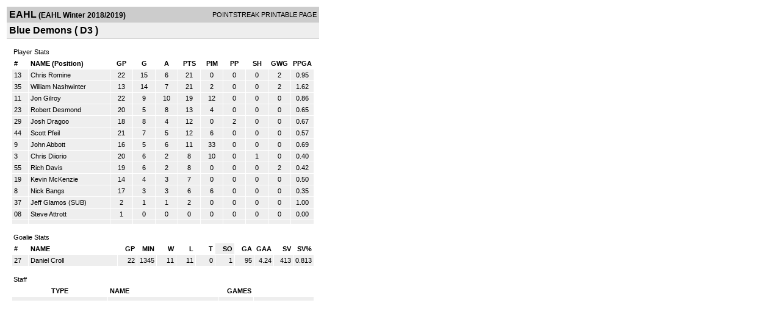

--- FILE ---
content_type: text/html; charset=UTF-8
request_url: https://d15k3om16n459i.cloudfront.net/players/print/players-team-roster.html?teamid=726018&seasonid=18715&sortby=so
body_size: 1925
content:
<html>
<head>
<LINK REL="STYLESHEET" HREF="/common/playersprintstylesheet.css">
</head>
<body>
<table width=518><tr><td align="center"><table width="100%" border="0" cellspacing="0" cellpadding="4">
		<tr class="headerTeam">
		<td width="60%"><font class="conHeader">EAHL</font> <font class="season">(EAHL Winter 2018/2019)</font></td>
		<td width="40%" align="right">POINTSTREAK PRINTABLE PAGE</td>
		</tr>
		<tr class="subHeader">
		<td width="60%" colspan="2"><font class="big">
		Blue Demons				(
		D3 		)
				</td>
	</tr>
	</table>
	<table width="100%" border="0" cellspacing="0" cellpadding="0">
	<tr><td class="intshim"><img src="/images/shim.gif" width="1" height="1"></td></tr>
	</table><br>
	  <table width="97%" border="0" cellspacing="0" cellpadding="3">
		<tr>
		  <td class="cellTeamPlayer">Player Stats</td>
		</tr>
</table>
	  <table width="97%" border="0" cellpadding="3" cellspacing="1">
		<tr class="fields">
		  <td width="20" align="center">
			<div align="left"> #</div>
		  </td>
		  <td align="center">
			<div align="left">NAME (Position)</div>
		  </td>
		  <td align="center" width="30" > 
			<a class="fields" href="players-team-roster.html?teamid=726018&seasonid=18715&sortby=gpp">GP</a>			</td>
	
			
				
			
		  		<td align="center" width="30" > 
					<a class="fields" href="players-team-roster.html?teamid=726018&seasonid=18715&sortby=gf">G</a>				</td>
						
				<td align="center" width="30" > 
					<a class="fields" href="players-team-roster.html?teamid=726018&seasonid=18715&sortby=a">A</a>				</td>
				<td align="center" width="30" > 
					<a class="fields" href="players-team-roster.html?teamid=726018&seasonid=18715">PTS</a>				</td>
				<td align="center" width="30" > 
					<a class="fields" href="players-team-roster.html?teamid=726018&seasonid=18715&sortby=pim">PIM</a>				</td>
				<td align="center" width="30" > 
					<a class="fields" href="players-team-roster.html?teamid=726018&seasonid=18715&sortby=ppg">PP</a>				</td>
				<td align="center" width="30" > 
					<a class="fields" href="players-team-roster.html?teamid=726018&seasonid=18715&sortby=shg">SH</a>				</td>
				<td align="center" width="30" > 
					<a class="fields" href="players-team-roster.html?teamid=726018&seasonid=18715&sortby=gwg">GWG</a>				</td>
				<td align="center" width="30" > 
					<a class="fields" href="players-team-roster.html?teamid=726018&seasonid=18715&sortby=ppga">PPGA</a>				</td>
									</tr>
				<tr class="lightGrey">
			<td width="20">
			13			</td><td>
						    <a href="playerpage.html?playerid=11077392&seasonid=18715">
				Chris Romine</a> 
							</td><td align="center">
				22			</td>
			
						
			
				<td align="center">
					15	
				</td>			
				<td align="center">
					6				</td><td align="center">
					21			    </td><td align="center">
					0				</td>
				<td align="center">
					0				</td><td align="center">
					0				</td>
				</td><td align="center">
					2				</td>
				<td align="center">
					0.95				</td>
							
					</tr>


		<tr class="lightGrey">
			<td width="20">
			35			</td><td>
						    <a href="playerpage.html?playerid=11115962&seasonid=18715">
				William Nashwinter</a> 
							</td><td align="center">
				13			</td>
			
						
			
				<td align="center">
					14	
				</td>			
				<td align="center">
					7				</td><td align="center">
					21			    </td><td align="center">
					2				</td>
				<td align="center">
					0				</td><td align="center">
					0				</td>
				</td><td align="center">
					2				</td>
				<td align="center">
					1.62				</td>
							
					</tr>


		<tr class="lightGrey">
			<td width="20">
			11			</td><td>
						    <a href="playerpage.html?playerid=11077393&seasonid=18715">
				Jon Gilroy</a> 
							</td><td align="center">
				22			</td>
			
						
			
				<td align="center">
					9	
				</td>			
				<td align="center">
					10				</td><td align="center">
					19			    </td><td align="center">
					12				</td>
				<td align="center">
					0				</td><td align="center">
					0				</td>
				</td><td align="center">
					0				</td>
				<td align="center">
					0.86				</td>
							
					</tr>


		<tr class="lightGrey">
			<td width="20">
			23			</td><td>
						    <a href="playerpage.html?playerid=11077394&seasonid=18715">
				Robert Desmond</a> 
							</td><td align="center">
				20			</td>
			
						
			
				<td align="center">
					5	
				</td>			
				<td align="center">
					8				</td><td align="center">
					13			    </td><td align="center">
					4				</td>
				<td align="center">
					0				</td><td align="center">
					0				</td>
				</td><td align="center">
					0				</td>
				<td align="center">
					0.65				</td>
							
					</tr>


		<tr class="lightGrey">
			<td width="20">
			29			</td><td>
						    <a href="playerpage.html?playerid=11077391&seasonid=18715">
				Josh Dragoo</a> 
							</td><td align="center">
				18			</td>
			
						
			
				<td align="center">
					8	
				</td>			
				<td align="center">
					4				</td><td align="center">
					12			    </td><td align="center">
					0				</td>
				<td align="center">
					2				</td><td align="center">
					0				</td>
				</td><td align="center">
					0				</td>
				<td align="center">
					0.67				</td>
							
					</tr>


		<tr class="lightGrey">
			<td width="20">
			44			</td><td>
						    <a href="playerpage.html?playerid=11077395&seasonid=18715">
				Scott Pfeil</a> 
							</td><td align="center">
				21			</td>
			
						
			
				<td align="center">
					7	
				</td>			
				<td align="center">
					5				</td><td align="center">
					12			    </td><td align="center">
					6				</td>
				<td align="center">
					0				</td><td align="center">
					0				</td>
				</td><td align="center">
					0				</td>
				<td align="center">
					0.57				</td>
							
					</tr>


		<tr class="lightGrey">
			<td width="20">
			9			</td><td>
						    <a href="playerpage.html?playerid=11086395&seasonid=18715">
				John Abbott</a> 
							</td><td align="center">
				16			</td>
			
						
			
				<td align="center">
					5	
				</td>			
				<td align="center">
					6				</td><td align="center">
					11			    </td><td align="center">
					33				</td>
				<td align="center">
					0				</td><td align="center">
					0				</td>
				</td><td align="center">
					0				</td>
				<td align="center">
					0.69				</td>
							
					</tr>


		<tr class="lightGrey">
			<td width="20">
			3			</td><td>
						    <a href="playerpage.html?playerid=11077396&seasonid=18715">
				Chris Diiorio</a> 
							</td><td align="center">
				20			</td>
			
						
			
				<td align="center">
					6	
				</td>			
				<td align="center">
					2				</td><td align="center">
					8			    </td><td align="center">
					10				</td>
				<td align="center">
					0				</td><td align="center">
					1				</td>
				</td><td align="center">
					0				</td>
				<td align="center">
					0.40				</td>
							
					</tr>


		<tr class="lightGrey">
			<td width="20">
			55			</td><td>
						    <a href="playerpage.html?playerid=11077397&seasonid=18715">
				Rich Davis</a> 
							</td><td align="center">
				19			</td>
			
						
			
				<td align="center">
					6	
				</td>			
				<td align="center">
					2				</td><td align="center">
					8			    </td><td align="center">
					0				</td>
				<td align="center">
					0				</td><td align="center">
					0				</td>
				</td><td align="center">
					2				</td>
				<td align="center">
					0.42				</td>
							
					</tr>


		<tr class="lightGrey">
			<td width="20">
			19			</td><td>
						    <a href="playerpage.html?playerid=11077398&seasonid=18715">
				Kevin McKenzie</a> 
							</td><td align="center">
				14			</td>
			
						
			
				<td align="center">
					4	
				</td>			
				<td align="center">
					3				</td><td align="center">
					7			    </td><td align="center">
					0				</td>
				<td align="center">
					0				</td><td align="center">
					0				</td>
				</td><td align="center">
					0				</td>
				<td align="center">
					0.50				</td>
							
					</tr>


		<tr class="lightGrey">
			<td width="20">
			8			</td><td>
						    <a href="playerpage.html?playerid=11086396&seasonid=18715">
				Nick Bangs</a> 
							</td><td align="center">
				17			</td>
			
						
			
				<td align="center">
					3	
				</td>			
				<td align="center">
					3				</td><td align="center">
					6			    </td><td align="center">
					6				</td>
				<td align="center">
					0				</td><td align="center">
					0				</td>
				</td><td align="center">
					0				</td>
				<td align="center">
					0.35				</td>
							
					</tr>


		<tr class="lightGrey">
			<td width="20">
			37			</td><td>
						    <a href="playerpage.html?playerid=11101256&seasonid=18715">
				Jeff Glamos (SUB)</a> 
							</td><td align="center">
				2			</td>
			
						
			
				<td align="center">
					1	
				</td>			
				<td align="center">
					1				</td><td align="center">
					2			    </td><td align="center">
					0				</td>
				<td align="center">
					0				</td><td align="center">
					0				</td>
				</td><td align="center">
					0				</td>
				<td align="center">
					1.00				</td>
							
					</tr>


		<tr class="lightGrey">
			<td width="20">
			08			</td><td>
						    <a href="playerpage.html?playerid=11241828&seasonid=18715">
				Steve Attrott</a> 
							</td><td align="center">
				1			</td>
			
						
			
				<td align="center">
					0	
				</td>			
				<td align="center">
					0				</td><td align="center">
					0			    </td><td align="center">
					0				</td>
				<td align="center">
					0				</td><td align="center">
					0				</td>
				</td><td align="center">
					0				</td>
				<td align="center">
					0.00				</td>
							
					</tr>


		<tr class="lightGrey">
			<td width="20">
						</td><td>
						    <a href="playerpage.html?playerid=&seasonid=18715">
				</a> 
							</td><td align="center">
							</td>
			
						
			
				<td align="center">
						
				</td>			
				<td align="center">
									</td><td align="center">
								    </td><td align="center">
									</td>
				<td align="center">
									</td><td align="center">
									</td>
				</td><td align="center">
									</td>
				<td align="center">
									</td>
							
					</tr>


</table>
	  <br>
	  <table width="97%" border="0" cellspacing="0" cellpadding="3">
		<tr>
		  <td class="cellTeamPlayer">Goalie Stats<a name="goalie">&nbsp;</a></td>
		</tr>
</table>
	  <table width="97%" border="0" cellpadding="3" cellspacing="1">
		<tr class="fields">
		  <td width="20">
			<div align="left">#</div>
		  </td>
		  <td>
			<div align="left">NAME</div>
		  </td>
		  <td width="25" >
			<div align="right">
			  <a class="fields" href="players-team-roster.html?teamid=726018&seasonid=18715&sortby=gp#goalie">GP</a>			  </div>
		  </td>
		 <td width="25"  >
			<div align="right">
			  <a class="fields" href="players-team-roster.html?teamid=726018&seasonid=18715&sortby=min#goalie">MIN</a>		     </div>
		  </td>
		  <td width="25"  >
			<div align="right">
			  <a class="fields" href="players-team-roster.html?teamid=726018&seasonid=18715&sortby=w#goalie">W</a>			  </div>
		  </td>
		  <td width="25" >
			<div align="right">
			  <a class="fields" href="players-team-roster.html?teamid=726018&seasonid=18715&sortby=l#goalie">L</a>			  </div>
		  </td>		  <td width="25" >
			<div align="right">
			  <a class="fields" href="players-team-roster.html?teamid=726018&seasonid=18715&sortby=t#goalie">T</a>			  </div>
		  </td>		  <td width="25"  class="highlightGoal" >
			<div align="right">
			  <a class="fields" href="players-team-roster.html?teamid=726018&seasonid=18715&sortby=so#goalie">SO</a>			  </div>
		  </td>
		  <td width="25" >
			<div align="right">
			  <a class="fields"href="players-team-roster.html?teamid=726018&seasonid=18715&sortby=ga#goalie">GA</a>			  </div>
		  </td>
		  <td width="25" >
			<div align="right">
			  <a class="fields" href="players-team-roster.html?teamid=726018&seasonid=18715&sortby=gaa#goalie">GAA</a>			  </div>
		  </td>
		  		  <td width="25" >
			<div align="right">
			  <a href="players-team-roster.html?teamid=726018&seasonid=18715&sortby=sv#goalie">SV</a>			  </div>
		  </td>
		  <td width="25" >
			<div align="right">
			  <a href="players-team-roster.html?teamid=726018&seasonid=18715&sortby=svpct#goalie">SV%</a>			  </div>
		  </td>
		  		</tr>
				<tr class="lightGrey">
		  <td width="20">
			27		  </td>
		  <td> 
		  		  <a href="playerpage.html?playerid=11077399&seasonid=18715">
			Daniel Croll			</a>  </td>
		  <td width="25" align="right">
			22		  </td>
		   <td width="25" align="right">
			1345		  </td>
		  <td width="25" align="right">
			11		  </td>
		  <td width="25" align="right">
			11		  </td><td width="25" align="right">
			0		  </td><td width="25" align="right">
			1		  </td>
		  <td width="25" align="right">
			95		  </td>
		  <td width="25" align="right">
			4.24		  </td>
		  		  <td width="25" align="right">
			413		  </td>
		  <td width="25" align="right">
			0.813		  </td>
		  		</tr>
		</table>
		<br />
					<table width="97%" border="0" cellspacing="0" cellpadding="3">
				<tr>
					<td class="cellTeamPlayer"> Staff </td>
				</tr>
			</table>
			<table width="97%" border="0" cellpadding="3" cellspacing="1">
				<tr class="fields">
				  <td width="20">TYPE</td>
				  <td align="left" width="175">NAME</td>
				  <td align="right" width="50">GAMES</td>
				  <td>&nbsp;</td>
			  </tr>
								<tr class="lightGrey">
					<td width="150"><strong></strong></td>
					<td>
						<a href="playerpage.html?playerid=&seasonid=18715"></a>
							</td>
				<td align="right"></td>
				<td></td>
				</tr>
							</table>
				<p><br>
			<br>
						</p>
</td>
</tr>
</table>
<script type="text/javascript" src="/_Incapsula_Resource?SWJIYLWA=719d34d31c8e3a6e6fffd425f7e032f3&ns=1&cb=12823633" async></script></body>
</html>